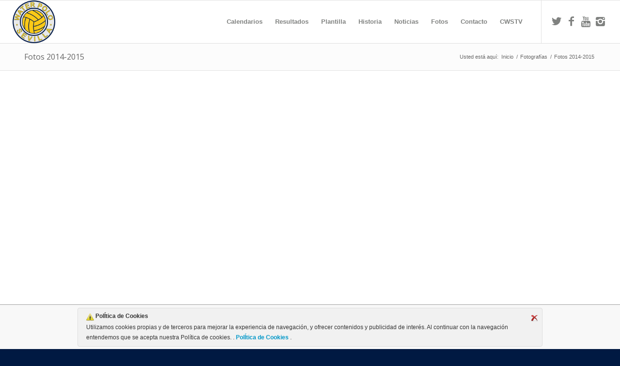

--- FILE ---
content_type: text/html; charset=UTF-8
request_url: https://www.waterpolosevilla.com/fotografias/fotos-2014-2015/
body_size: 10651
content:
<!DOCTYPE html>
<html lang="es" class="html_stretched responsive av-preloader-disabled  html_header_top html_logo_left html_main_nav_header html_menu_right html_slim html_header_sticky html_header_shrinking html_mobile_menu_tablet html_header_searchicon_disabled html_content_align_center html_header_unstick_top_disabled html_header_stretch html_elegant-blog html_av-submenu-hidden html_av-submenu-display-click html_av-overlay-side html_av-overlay-side-classic html_av-submenu-noclone html_entry_id_539 av-cookies-no-cookie-consent av-no-preview av-default-lightbox html_text_menu_active av-mobile-menu-switch-default">
<head>
<meta charset="UTF-8" />
<meta name="robots" content="index, follow" />


<!-- mobile setting -->
<meta name="viewport" content="width=device-width, initial-scale=1">

<!-- Scripts/CSS and wp_head hook -->
<title>Fotos 2014-2015 &#8211; Waterpolosevilla</title>
<meta name='robots' content='max-image-preview:large' />
<link rel="alternate" type="application/rss+xml" title="Waterpolosevilla &raquo; Feed" href="https://www.waterpolosevilla.com/feed/" />
<link rel="alternate" type="application/rss+xml" title="Waterpolosevilla &raquo; Feed de los comentarios" href="https://www.waterpolosevilla.com/comments/feed/" />

<!-- google webfont font replacement -->

			<script type='text/javascript'>

				(function() {

					/*	check if webfonts are disabled by user setting via cookie - or user must opt in.	*/
					var html = document.getElementsByTagName('html')[0];
					var cookie_check = html.className.indexOf('av-cookies-needs-opt-in') >= 0 || html.className.indexOf('av-cookies-can-opt-out') >= 0;
					var allow_continue = true;
					var silent_accept_cookie = html.className.indexOf('av-cookies-user-silent-accept') >= 0;

					if( cookie_check && ! silent_accept_cookie )
					{
						if( ! document.cookie.match(/aviaCookieConsent/) || html.className.indexOf('av-cookies-session-refused') >= 0 )
						{
							allow_continue = false;
						}
						else
						{
							if( ! document.cookie.match(/aviaPrivacyRefuseCookiesHideBar/) )
							{
								allow_continue = false;
							}
							else if( ! document.cookie.match(/aviaPrivacyEssentialCookiesEnabled/) )
							{
								allow_continue = false;
							}
							else if( document.cookie.match(/aviaPrivacyGoogleWebfontsDisabled/) )
							{
								allow_continue = false;
							}
						}
					}

					if( allow_continue )
					{
						var f = document.createElement('link');

						f.type 	= 'text/css';
						f.rel 	= 'stylesheet';
						f.href 	= 'https://fonts.googleapis.com/css?family=Open+Sans:400,600&display=auto';
						f.id 	= 'avia-google-webfont';

						document.getElementsByTagName('head')[0].appendChild(f);
					}
				})();

			</script>
			<script type="text/javascript">
/* <![CDATA[ */
window._wpemojiSettings = {"baseUrl":"https:\/\/s.w.org\/images\/core\/emoji\/14.0.0\/72x72\/","ext":".png","svgUrl":"https:\/\/s.w.org\/images\/core\/emoji\/14.0.0\/svg\/","svgExt":".svg","source":{"concatemoji":"https:\/\/www.waterpolosevilla.com\/wp-includes\/js\/wp-emoji-release.min.js?ver=6.4.7"}};
/*! This file is auto-generated */
!function(i,n){var o,s,e;function c(e){try{var t={supportTests:e,timestamp:(new Date).valueOf()};sessionStorage.setItem(o,JSON.stringify(t))}catch(e){}}function p(e,t,n){e.clearRect(0,0,e.canvas.width,e.canvas.height),e.fillText(t,0,0);var t=new Uint32Array(e.getImageData(0,0,e.canvas.width,e.canvas.height).data),r=(e.clearRect(0,0,e.canvas.width,e.canvas.height),e.fillText(n,0,0),new Uint32Array(e.getImageData(0,0,e.canvas.width,e.canvas.height).data));return t.every(function(e,t){return e===r[t]})}function u(e,t,n){switch(t){case"flag":return n(e,"\ud83c\udff3\ufe0f\u200d\u26a7\ufe0f","\ud83c\udff3\ufe0f\u200b\u26a7\ufe0f")?!1:!n(e,"\ud83c\uddfa\ud83c\uddf3","\ud83c\uddfa\u200b\ud83c\uddf3")&&!n(e,"\ud83c\udff4\udb40\udc67\udb40\udc62\udb40\udc65\udb40\udc6e\udb40\udc67\udb40\udc7f","\ud83c\udff4\u200b\udb40\udc67\u200b\udb40\udc62\u200b\udb40\udc65\u200b\udb40\udc6e\u200b\udb40\udc67\u200b\udb40\udc7f");case"emoji":return!n(e,"\ud83e\udef1\ud83c\udffb\u200d\ud83e\udef2\ud83c\udfff","\ud83e\udef1\ud83c\udffb\u200b\ud83e\udef2\ud83c\udfff")}return!1}function f(e,t,n){var r="undefined"!=typeof WorkerGlobalScope&&self instanceof WorkerGlobalScope?new OffscreenCanvas(300,150):i.createElement("canvas"),a=r.getContext("2d",{willReadFrequently:!0}),o=(a.textBaseline="top",a.font="600 32px Arial",{});return e.forEach(function(e){o[e]=t(a,e,n)}),o}function t(e){var t=i.createElement("script");t.src=e,t.defer=!0,i.head.appendChild(t)}"undefined"!=typeof Promise&&(o="wpEmojiSettingsSupports",s=["flag","emoji"],n.supports={everything:!0,everythingExceptFlag:!0},e=new Promise(function(e){i.addEventListener("DOMContentLoaded",e,{once:!0})}),new Promise(function(t){var n=function(){try{var e=JSON.parse(sessionStorage.getItem(o));if("object"==typeof e&&"number"==typeof e.timestamp&&(new Date).valueOf()<e.timestamp+604800&&"object"==typeof e.supportTests)return e.supportTests}catch(e){}return null}();if(!n){if("undefined"!=typeof Worker&&"undefined"!=typeof OffscreenCanvas&&"undefined"!=typeof URL&&URL.createObjectURL&&"undefined"!=typeof Blob)try{var e="postMessage("+f.toString()+"("+[JSON.stringify(s),u.toString(),p.toString()].join(",")+"));",r=new Blob([e],{type:"text/javascript"}),a=new Worker(URL.createObjectURL(r),{name:"wpTestEmojiSupports"});return void(a.onmessage=function(e){c(n=e.data),a.terminate(),t(n)})}catch(e){}c(n=f(s,u,p))}t(n)}).then(function(e){for(var t in e)n.supports[t]=e[t],n.supports.everything=n.supports.everything&&n.supports[t],"flag"!==t&&(n.supports.everythingExceptFlag=n.supports.everythingExceptFlag&&n.supports[t]);n.supports.everythingExceptFlag=n.supports.everythingExceptFlag&&!n.supports.flag,n.DOMReady=!1,n.readyCallback=function(){n.DOMReady=!0}}).then(function(){return e}).then(function(){var e;n.supports.everything||(n.readyCallback(),(e=n.source||{}).concatemoji?t(e.concatemoji):e.wpemoji&&e.twemoji&&(t(e.twemoji),t(e.wpemoji)))}))}((window,document),window._wpemojiSettings);
/* ]]> */
</script>
<link rel='stylesheet' id='sbi_styles-css' href='https://www.waterpolosevilla.com/wp-content/plugins/instagram-feed/css/sbi-styles.min.css?ver=6.9.1' type='text/css' media='all' />
<style id='wp-emoji-styles-inline-css' type='text/css'>

	img.wp-smiley, img.emoji {
		display: inline !important;
		border: none !important;
		box-shadow: none !important;
		height: 1em !important;
		width: 1em !important;
		margin: 0 0.07em !important;
		vertical-align: -0.1em !important;
		background: none !important;
		padding: 0 !important;
	}
</style>
<link rel='stylesheet' id='wp-block-library-css' href='https://www.waterpolosevilla.com/wp-includes/css/dist/block-library/style.min.css?ver=6.4.7' type='text/css' media='all' />
<style id='global-styles-inline-css' type='text/css'>
body{--wp--preset--color--black: #000000;--wp--preset--color--cyan-bluish-gray: #abb8c3;--wp--preset--color--white: #ffffff;--wp--preset--color--pale-pink: #f78da7;--wp--preset--color--vivid-red: #cf2e2e;--wp--preset--color--luminous-vivid-orange: #ff6900;--wp--preset--color--luminous-vivid-amber: #fcb900;--wp--preset--color--light-green-cyan: #7bdcb5;--wp--preset--color--vivid-green-cyan: #00d084;--wp--preset--color--pale-cyan-blue: #8ed1fc;--wp--preset--color--vivid-cyan-blue: #0693e3;--wp--preset--color--vivid-purple: #9b51e0;--wp--preset--color--metallic-red: #b02b2c;--wp--preset--color--maximum-yellow-red: #edae44;--wp--preset--color--yellow-sun: #eeee22;--wp--preset--color--palm-leaf: #83a846;--wp--preset--color--aero: #7bb0e7;--wp--preset--color--old-lavender: #745f7e;--wp--preset--color--steel-teal: #5f8789;--wp--preset--color--raspberry-pink: #d65799;--wp--preset--color--medium-turquoise: #4ecac2;--wp--preset--gradient--vivid-cyan-blue-to-vivid-purple: linear-gradient(135deg,rgba(6,147,227,1) 0%,rgb(155,81,224) 100%);--wp--preset--gradient--light-green-cyan-to-vivid-green-cyan: linear-gradient(135deg,rgb(122,220,180) 0%,rgb(0,208,130) 100%);--wp--preset--gradient--luminous-vivid-amber-to-luminous-vivid-orange: linear-gradient(135deg,rgba(252,185,0,1) 0%,rgba(255,105,0,1) 100%);--wp--preset--gradient--luminous-vivid-orange-to-vivid-red: linear-gradient(135deg,rgba(255,105,0,1) 0%,rgb(207,46,46) 100%);--wp--preset--gradient--very-light-gray-to-cyan-bluish-gray: linear-gradient(135deg,rgb(238,238,238) 0%,rgb(169,184,195) 100%);--wp--preset--gradient--cool-to-warm-spectrum: linear-gradient(135deg,rgb(74,234,220) 0%,rgb(151,120,209) 20%,rgb(207,42,186) 40%,rgb(238,44,130) 60%,rgb(251,105,98) 80%,rgb(254,248,76) 100%);--wp--preset--gradient--blush-light-purple: linear-gradient(135deg,rgb(255,206,236) 0%,rgb(152,150,240) 100%);--wp--preset--gradient--blush-bordeaux: linear-gradient(135deg,rgb(254,205,165) 0%,rgb(254,45,45) 50%,rgb(107,0,62) 100%);--wp--preset--gradient--luminous-dusk: linear-gradient(135deg,rgb(255,203,112) 0%,rgb(199,81,192) 50%,rgb(65,88,208) 100%);--wp--preset--gradient--pale-ocean: linear-gradient(135deg,rgb(255,245,203) 0%,rgb(182,227,212) 50%,rgb(51,167,181) 100%);--wp--preset--gradient--electric-grass: linear-gradient(135deg,rgb(202,248,128) 0%,rgb(113,206,126) 100%);--wp--preset--gradient--midnight: linear-gradient(135deg,rgb(2,3,129) 0%,rgb(40,116,252) 100%);--wp--preset--font-size--small: 1rem;--wp--preset--font-size--medium: 1.125rem;--wp--preset--font-size--large: 1.75rem;--wp--preset--font-size--x-large: clamp(1.75rem, 3vw, 2.25rem);--wp--preset--spacing--20: 0.44rem;--wp--preset--spacing--30: 0.67rem;--wp--preset--spacing--40: 1rem;--wp--preset--spacing--50: 1.5rem;--wp--preset--spacing--60: 2.25rem;--wp--preset--spacing--70: 3.38rem;--wp--preset--spacing--80: 5.06rem;--wp--preset--shadow--natural: 6px 6px 9px rgba(0, 0, 0, 0.2);--wp--preset--shadow--deep: 12px 12px 50px rgba(0, 0, 0, 0.4);--wp--preset--shadow--sharp: 6px 6px 0px rgba(0, 0, 0, 0.2);--wp--preset--shadow--outlined: 6px 6px 0px -3px rgba(255, 255, 255, 1), 6px 6px rgba(0, 0, 0, 1);--wp--preset--shadow--crisp: 6px 6px 0px rgba(0, 0, 0, 1);}body { margin: 0;--wp--style--global--content-size: 800px;--wp--style--global--wide-size: 1130px; }.wp-site-blocks > .alignleft { float: left; margin-right: 2em; }.wp-site-blocks > .alignright { float: right; margin-left: 2em; }.wp-site-blocks > .aligncenter { justify-content: center; margin-left: auto; margin-right: auto; }:where(.is-layout-flex){gap: 0.5em;}:where(.is-layout-grid){gap: 0.5em;}body .is-layout-flow > .alignleft{float: left;margin-inline-start: 0;margin-inline-end: 2em;}body .is-layout-flow > .alignright{float: right;margin-inline-start: 2em;margin-inline-end: 0;}body .is-layout-flow > .aligncenter{margin-left: auto !important;margin-right: auto !important;}body .is-layout-constrained > .alignleft{float: left;margin-inline-start: 0;margin-inline-end: 2em;}body .is-layout-constrained > .alignright{float: right;margin-inline-start: 2em;margin-inline-end: 0;}body .is-layout-constrained > .aligncenter{margin-left: auto !important;margin-right: auto !important;}body .is-layout-constrained > :where(:not(.alignleft):not(.alignright):not(.alignfull)){max-width: var(--wp--style--global--content-size);margin-left: auto !important;margin-right: auto !important;}body .is-layout-constrained > .alignwide{max-width: var(--wp--style--global--wide-size);}body .is-layout-flex{display: flex;}body .is-layout-flex{flex-wrap: wrap;align-items: center;}body .is-layout-flex > *{margin: 0;}body .is-layout-grid{display: grid;}body .is-layout-grid > *{margin: 0;}body{padding-top: 0px;padding-right: 0px;padding-bottom: 0px;padding-left: 0px;}a:where(:not(.wp-element-button)){text-decoration: underline;}.wp-element-button, .wp-block-button__link{background-color: #32373c;border-width: 0;color: #fff;font-family: inherit;font-size: inherit;line-height: inherit;padding: calc(0.667em + 2px) calc(1.333em + 2px);text-decoration: none;}.has-black-color{color: var(--wp--preset--color--black) !important;}.has-cyan-bluish-gray-color{color: var(--wp--preset--color--cyan-bluish-gray) !important;}.has-white-color{color: var(--wp--preset--color--white) !important;}.has-pale-pink-color{color: var(--wp--preset--color--pale-pink) !important;}.has-vivid-red-color{color: var(--wp--preset--color--vivid-red) !important;}.has-luminous-vivid-orange-color{color: var(--wp--preset--color--luminous-vivid-orange) !important;}.has-luminous-vivid-amber-color{color: var(--wp--preset--color--luminous-vivid-amber) !important;}.has-light-green-cyan-color{color: var(--wp--preset--color--light-green-cyan) !important;}.has-vivid-green-cyan-color{color: var(--wp--preset--color--vivid-green-cyan) !important;}.has-pale-cyan-blue-color{color: var(--wp--preset--color--pale-cyan-blue) !important;}.has-vivid-cyan-blue-color{color: var(--wp--preset--color--vivid-cyan-blue) !important;}.has-vivid-purple-color{color: var(--wp--preset--color--vivid-purple) !important;}.has-metallic-red-color{color: var(--wp--preset--color--metallic-red) !important;}.has-maximum-yellow-red-color{color: var(--wp--preset--color--maximum-yellow-red) !important;}.has-yellow-sun-color{color: var(--wp--preset--color--yellow-sun) !important;}.has-palm-leaf-color{color: var(--wp--preset--color--palm-leaf) !important;}.has-aero-color{color: var(--wp--preset--color--aero) !important;}.has-old-lavender-color{color: var(--wp--preset--color--old-lavender) !important;}.has-steel-teal-color{color: var(--wp--preset--color--steel-teal) !important;}.has-raspberry-pink-color{color: var(--wp--preset--color--raspberry-pink) !important;}.has-medium-turquoise-color{color: var(--wp--preset--color--medium-turquoise) !important;}.has-black-background-color{background-color: var(--wp--preset--color--black) !important;}.has-cyan-bluish-gray-background-color{background-color: var(--wp--preset--color--cyan-bluish-gray) !important;}.has-white-background-color{background-color: var(--wp--preset--color--white) !important;}.has-pale-pink-background-color{background-color: var(--wp--preset--color--pale-pink) !important;}.has-vivid-red-background-color{background-color: var(--wp--preset--color--vivid-red) !important;}.has-luminous-vivid-orange-background-color{background-color: var(--wp--preset--color--luminous-vivid-orange) !important;}.has-luminous-vivid-amber-background-color{background-color: var(--wp--preset--color--luminous-vivid-amber) !important;}.has-light-green-cyan-background-color{background-color: var(--wp--preset--color--light-green-cyan) !important;}.has-vivid-green-cyan-background-color{background-color: var(--wp--preset--color--vivid-green-cyan) !important;}.has-pale-cyan-blue-background-color{background-color: var(--wp--preset--color--pale-cyan-blue) !important;}.has-vivid-cyan-blue-background-color{background-color: var(--wp--preset--color--vivid-cyan-blue) !important;}.has-vivid-purple-background-color{background-color: var(--wp--preset--color--vivid-purple) !important;}.has-metallic-red-background-color{background-color: var(--wp--preset--color--metallic-red) !important;}.has-maximum-yellow-red-background-color{background-color: var(--wp--preset--color--maximum-yellow-red) !important;}.has-yellow-sun-background-color{background-color: var(--wp--preset--color--yellow-sun) !important;}.has-palm-leaf-background-color{background-color: var(--wp--preset--color--palm-leaf) !important;}.has-aero-background-color{background-color: var(--wp--preset--color--aero) !important;}.has-old-lavender-background-color{background-color: var(--wp--preset--color--old-lavender) !important;}.has-steel-teal-background-color{background-color: var(--wp--preset--color--steel-teal) !important;}.has-raspberry-pink-background-color{background-color: var(--wp--preset--color--raspberry-pink) !important;}.has-medium-turquoise-background-color{background-color: var(--wp--preset--color--medium-turquoise) !important;}.has-black-border-color{border-color: var(--wp--preset--color--black) !important;}.has-cyan-bluish-gray-border-color{border-color: var(--wp--preset--color--cyan-bluish-gray) !important;}.has-white-border-color{border-color: var(--wp--preset--color--white) !important;}.has-pale-pink-border-color{border-color: var(--wp--preset--color--pale-pink) !important;}.has-vivid-red-border-color{border-color: var(--wp--preset--color--vivid-red) !important;}.has-luminous-vivid-orange-border-color{border-color: var(--wp--preset--color--luminous-vivid-orange) !important;}.has-luminous-vivid-amber-border-color{border-color: var(--wp--preset--color--luminous-vivid-amber) !important;}.has-light-green-cyan-border-color{border-color: var(--wp--preset--color--light-green-cyan) !important;}.has-vivid-green-cyan-border-color{border-color: var(--wp--preset--color--vivid-green-cyan) !important;}.has-pale-cyan-blue-border-color{border-color: var(--wp--preset--color--pale-cyan-blue) !important;}.has-vivid-cyan-blue-border-color{border-color: var(--wp--preset--color--vivid-cyan-blue) !important;}.has-vivid-purple-border-color{border-color: var(--wp--preset--color--vivid-purple) !important;}.has-metallic-red-border-color{border-color: var(--wp--preset--color--metallic-red) !important;}.has-maximum-yellow-red-border-color{border-color: var(--wp--preset--color--maximum-yellow-red) !important;}.has-yellow-sun-border-color{border-color: var(--wp--preset--color--yellow-sun) !important;}.has-palm-leaf-border-color{border-color: var(--wp--preset--color--palm-leaf) !important;}.has-aero-border-color{border-color: var(--wp--preset--color--aero) !important;}.has-old-lavender-border-color{border-color: var(--wp--preset--color--old-lavender) !important;}.has-steel-teal-border-color{border-color: var(--wp--preset--color--steel-teal) !important;}.has-raspberry-pink-border-color{border-color: var(--wp--preset--color--raspberry-pink) !important;}.has-medium-turquoise-border-color{border-color: var(--wp--preset--color--medium-turquoise) !important;}.has-vivid-cyan-blue-to-vivid-purple-gradient-background{background: var(--wp--preset--gradient--vivid-cyan-blue-to-vivid-purple) !important;}.has-light-green-cyan-to-vivid-green-cyan-gradient-background{background: var(--wp--preset--gradient--light-green-cyan-to-vivid-green-cyan) !important;}.has-luminous-vivid-amber-to-luminous-vivid-orange-gradient-background{background: var(--wp--preset--gradient--luminous-vivid-amber-to-luminous-vivid-orange) !important;}.has-luminous-vivid-orange-to-vivid-red-gradient-background{background: var(--wp--preset--gradient--luminous-vivid-orange-to-vivid-red) !important;}.has-very-light-gray-to-cyan-bluish-gray-gradient-background{background: var(--wp--preset--gradient--very-light-gray-to-cyan-bluish-gray) !important;}.has-cool-to-warm-spectrum-gradient-background{background: var(--wp--preset--gradient--cool-to-warm-spectrum) !important;}.has-blush-light-purple-gradient-background{background: var(--wp--preset--gradient--blush-light-purple) !important;}.has-blush-bordeaux-gradient-background{background: var(--wp--preset--gradient--blush-bordeaux) !important;}.has-luminous-dusk-gradient-background{background: var(--wp--preset--gradient--luminous-dusk) !important;}.has-pale-ocean-gradient-background{background: var(--wp--preset--gradient--pale-ocean) !important;}.has-electric-grass-gradient-background{background: var(--wp--preset--gradient--electric-grass) !important;}.has-midnight-gradient-background{background: var(--wp--preset--gradient--midnight) !important;}.has-small-font-size{font-size: var(--wp--preset--font-size--small) !important;}.has-medium-font-size{font-size: var(--wp--preset--font-size--medium) !important;}.has-large-font-size{font-size: var(--wp--preset--font-size--large) !important;}.has-x-large-font-size{font-size: var(--wp--preset--font-size--x-large) !important;}
.wp-block-navigation a:where(:not(.wp-element-button)){color: inherit;}
:where(.wp-block-post-template.is-layout-flex){gap: 1.25em;}:where(.wp-block-post-template.is-layout-grid){gap: 1.25em;}
:where(.wp-block-columns.is-layout-flex){gap: 2em;}:where(.wp-block-columns.is-layout-grid){gap: 2em;}
.wp-block-pullquote{font-size: 1.5em;line-height: 1.6;}
</style>
<link rel='stylesheet' id='ley-cookie-css' href='https://www.waterpolosevilla.com/wp-content/plugins/spain-cookie-law/assets/css/ley-cookie.css?ver=6.4.7' type='text/css' media='all' />
<link rel='stylesheet' id='avia-merged-styles-css' href='https://www.waterpolosevilla.com/wp-content/uploads/dynamic_avia/avia-merged-styles-d106f77c4d0b6054ea36a894b4493a2a---696690e91b58d.css' type='text/css' media='all' />
<script type="text/javascript" src="https://www.waterpolosevilla.com/wp-includes/js/jquery/jquery.min.js?ver=3.7.1" id="jquery-core-js"></script>
<script type="text/javascript" src="https://www.waterpolosevilla.com/wp-includes/js/jquery/jquery-migrate.min.js?ver=3.4.1" id="jquery-migrate-js"></script>
<script type="text/javascript" src="https://www.waterpolosevilla.com/wp-content/plugins/spain-cookie-law/assets/js/cookie-check.js?ver=1.2.1" id="cookie-check-js"></script>
<script type="text/javascript" src="https://www.waterpolosevilla.com/wp-content/plugins/spain-cookie-law/assets/js/jquery-cookie/jquery.cookie.js?ver=1.0.0" id="jquery.cookie-js"></script>
<script type="text/javascript" src="https://www.waterpolosevilla.com/wp-content/uploads/dynamic_avia/avia-head-scripts-c8388c79e22e949a5ba479de9cb54f8a---696690e976bbb.js" id="avia-head-scripts-js"></script>
<link rel="https://api.w.org/" href="https://www.waterpolosevilla.com/wp-json/" /><link rel="alternate" type="application/json" href="https://www.waterpolosevilla.com/wp-json/wp/v2/pages/539" /><link rel="EditURI" type="application/rsd+xml" title="RSD" href="https://www.waterpolosevilla.com/xmlrpc.php?rsd" />
<meta name="generator" content="WordPress 6.4.7" />
<link rel="canonical" href="https://www.waterpolosevilla.com/fotografias/fotos-2014-2015/" />
<link rel='shortlink' href='https://www.waterpolosevilla.com/?p=539' />
<link rel="alternate" type="application/json+oembed" href="https://www.waterpolosevilla.com/wp-json/oembed/1.0/embed?url=https%3A%2F%2Fwww.waterpolosevilla.com%2Ffotografias%2Ffotos-2014-2015%2F" />
<link rel="alternate" type="text/xml+oembed" href="https://www.waterpolosevilla.com/wp-json/oembed/1.0/embed?url=https%3A%2F%2Fwww.waterpolosevilla.com%2Ffotografias%2Ffotos-2014-2015%2F&#038;format=xml" />
<link rel="profile" href="https://gmpg.org/xfn/11" />
<link rel="alternate" type="application/rss+xml" title="Waterpolosevilla RSS2 Feed" href="https://www.waterpolosevilla.com/feed/" />
<link rel="pingback" href="https://www.waterpolosevilla.com/xmlrpc.php" />
<!--[if lt IE 9]><script src="https://www.waterpolosevilla.com/wp-content/themes/enfold%205.6.10/js/html5shiv.js"></script><![endif]-->
<link rel="icon" href="http://www.waterpolosevilla.com/wp-content/uploads/2015/02/cws16x16.png" type="image/png">

<!-- To speed up the rendering and to display the site as fast as possible to the user we include some styles and scripts for above the fold content inline -->
<script type="text/javascript">'use strict';var avia_is_mobile=!1;if(/Android|webOS|iPhone|iPad|iPod|BlackBerry|IEMobile|Opera Mini/i.test(navigator.userAgent)&&'ontouchstart' in document.documentElement){avia_is_mobile=!0;document.documentElement.className+=' avia_mobile '}
else{document.documentElement.className+=' avia_desktop '};document.documentElement.className+=' js_active ';(function(){var e=['-webkit-','-moz-','-ms-',''],n='',o=!1,a=!1;for(var t in e){if(e[t]+'transform' in document.documentElement.style){o=!0;n=e[t]+'transform'};if(e[t]+'perspective' in document.documentElement.style){a=!0}};if(o){document.documentElement.className+=' avia_transform '};if(a){document.documentElement.className+=' avia_transform3d '};if(typeof document.getElementsByClassName=='function'&&typeof document.documentElement.getBoundingClientRect=='function'&&avia_is_mobile==!1){if(n&&window.innerHeight>0){setTimeout(function(){var e=0,o={},a=0,t=document.getElementsByClassName('av-parallax'),i=window.pageYOffset||document.documentElement.scrollTop;for(e=0;e<t.length;e++){t[e].style.top='0px';o=t[e].getBoundingClientRect();a=Math.ceil((window.innerHeight+i-o.top)*0.3);t[e].style[n]='translate(0px, '+a+'px)';t[e].style.top='auto';t[e].className+=' enabled-parallax '}},50)}}})();</script><style type="text/css">
		@font-face {font-family: 'entypo-fontello'; font-weight: normal; font-style: normal; font-display: auto;
		src: url('https://www.waterpolosevilla.com/wp-content/themes/enfold%205.6.10/config-templatebuilder/avia-template-builder/assets/fonts/entypo-fontello.woff2') format('woff2'),
		url('https://www.waterpolosevilla.com/wp-content/themes/enfold%205.6.10/config-templatebuilder/avia-template-builder/assets/fonts/entypo-fontello.woff') format('woff'),
		url('https://www.waterpolosevilla.com/wp-content/themes/enfold%205.6.10/config-templatebuilder/avia-template-builder/assets/fonts/entypo-fontello.ttf') format('truetype'),
		url('https://www.waterpolosevilla.com/wp-content/themes/enfold%205.6.10/config-templatebuilder/avia-template-builder/assets/fonts/entypo-fontello.svg#entypo-fontello') format('svg'),
		url('https://www.waterpolosevilla.com/wp-content/themes/enfold%205.6.10/config-templatebuilder/avia-template-builder/assets/fonts/entypo-fontello.eot'),
		url('https://www.waterpolosevilla.com/wp-content/themes/enfold%205.6.10/config-templatebuilder/avia-template-builder/assets/fonts/entypo-fontello.eot?#iefix') format('embedded-opentype');
		} #top .avia-font-entypo-fontello, body .avia-font-entypo-fontello, html body [data-av_iconfont='entypo-fontello']:before{ font-family: 'entypo-fontello'; }
		</style>

<!--
Debugging Info for Theme support: 

Theme: Enfold
Version: 5.6.10
Installed: enfold 5.6.10
AviaFramework Version: 5.6
AviaBuilder Version: 5.3
aviaElementManager Version: 1.0.1
ML:128-PU:82-PLA:6
WP:6.4.7
Compress: CSS:all theme files - JS:all theme files
Updates: disabled
PLAu:5
-->
</head>

<body id="top" class="page-template-default page page-id-539 page-child parent-pageid-508 stretched rtl_columns av-curtain-numeric open_sans arial-websave arial  avia-responsive-images-support" itemscope="itemscope" itemtype="https://schema.org/WebPage" >

	
	<div id='wrap_all'>

	
<header id='header' class='all_colors header_color light_bg_color  av_header_top av_logo_left av_main_nav_header av_menu_right av_slim av_header_sticky av_header_shrinking av_header_stretch av_mobile_menu_tablet av_header_searchicon_disabled av_header_unstick_top_disabled av_bottom_nav_disabled  av_header_border_disabled' data-av_shrink_factor='50' role="banner" itemscope="itemscope" itemtype="https://schema.org/WPHeader" >

		<div  id='header_main' class='container_wrap container_wrap_logo'>

        <div class='container av-logo-container'><div class='inner-container'><span class='logo avia-standard-logo'><a href='https://www.waterpolosevilla.com/' class='' aria-label='Escudo CWS BR' title='Escudo CWS BR'><img src="https://www.waterpolosevilla.com/wp-content/uploads/2015/02/Escudo-CWS-BR1.png" srcset="https://www.waterpolosevilla.com/wp-content/uploads/2015/02/Escudo-CWS-BR1.png 250w, https://www.waterpolosevilla.com/wp-content/uploads/2015/02/Escudo-CWS-BR1-80x80.png 80w, https://www.waterpolosevilla.com/wp-content/uploads/2015/02/Escudo-CWS-BR1-36x36.png 36w, https://www.waterpolosevilla.com/wp-content/uploads/2015/02/Escudo-CWS-BR1-180x180.png 180w, https://www.waterpolosevilla.com/wp-content/uploads/2015/02/Escudo-CWS-BR1-120x120.png 120w" sizes="(max-width: 250px) 100vw, 250px" height="100" width="300" alt='Waterpolosevilla' title='Escudo CWS BR' /></a></span><nav class='main_menu' data-selectname='Selecciona una página'  role="navigation" itemscope="itemscope" itemtype="https://schema.org/SiteNavigationElement" ><div class="avia-menu av-main-nav-wrap av_menu_icon_beside"><ul role="menu" class="menu av-main-nav" id="avia-menu"><li role="menuitem" id="menu-item-58" class="menu-item menu-item-type-post_type menu-item-object-page menu-item-top-level menu-item-top-level-1"><a href="https://www.waterpolosevilla.com/calendario/" itemprop="url" tabindex="0"><span class="avia-bullet"></span><span class="avia-menu-text">Calendarios</span><span class="avia-menu-fx"><span class="avia-arrow-wrap"><span class="avia-arrow"></span></span></span></a></li>
<li role="menuitem" id="menu-item-83" class="menu-item menu-item-type-post_type menu-item-object-page menu-item-has-children menu-item-top-level menu-item-top-level-2"><a href="https://www.waterpolosevilla.com/resultados/" itemprop="url" tabindex="0"><span class="avia-bullet"></span><span class="avia-menu-text">Resultados</span><span class="avia-menu-fx"><span class="avia-arrow-wrap"><span class="avia-arrow"></span></span></span></a>


<ul class="sub-menu">
	<li role="menuitem" id="menu-item-28" class="menu-item menu-item-type-post_type menu-item-object-page"><a href="https://www.waterpolosevilla.com/primera_nacional/" itemprop="url" tabindex="0"><span class="avia-bullet"></span><span class="avia-menu-text">1ª División Nacional</span></a></li>
	<li role="menuitem" id="menu-item-53" class="menu-item menu-item-type-post_type menu-item-object-page"><a href="https://www.waterpolosevilla.com/1a-division-andalucia/" itemprop="url" tabindex="0"><span class="avia-bullet"></span><span class="avia-menu-text">1ª División Andalucía Masc.</span></a></li>
	<li role="menuitem" id="menu-item-3631" class="menu-item menu-item-type-post_type menu-item-object-page"><a href="https://www.waterpolosevilla.com/1a-division-andalucia-femenina/" itemprop="url" tabindex="0"><span class="avia-bullet"></span><span class="avia-menu-text">1ª División Andalucía Femenina</span></a></li>
	<li role="menuitem" id="menu-item-3632" class="menu-item menu-item-type-post_type menu-item-object-page"><a href="https://www.waterpolosevilla.com/copa-andalucia-masculina/" itemprop="url" tabindex="0"><span class="avia-bullet"></span><span class="avia-menu-text">Copa Andalucía Masculina</span></a></li>
	<li role="menuitem" id="menu-item-52" class="menu-item menu-item-type-post_type menu-item-object-page"><a href="https://www.waterpolosevilla.com/liga-andaluza-juvenil/" itemprop="url" tabindex="0"><span class="avia-bullet"></span><span class="avia-menu-text">Liga Andaluza Juvenil</span></a></li>
	<li role="menuitem" id="menu-item-3633" class="menu-item menu-item-type-post_type menu-item-object-page"><a href="https://www.waterpolosevilla.com/campeonato-andalucia-juvenil-femenino/" itemprop="url" tabindex="0"><span class="avia-bullet"></span><span class="avia-menu-text">Cto. Andalucía Juvenil Femenino</span></a></li>
	<li role="menuitem" id="menu-item-80" class="menu-item menu-item-type-post_type menu-item-object-page"><a href="https://www.waterpolosevilla.com/campeonato-andalucia-cadete/" itemprop="url" tabindex="0"><span class="avia-bullet"></span><span class="avia-menu-text">Cto. Andalucía Cadete Masc</span></a></li>
	<li role="menuitem" id="menu-item-67" class="menu-item menu-item-type-post_type menu-item-object-page"><a href="https://www.waterpolosevilla.com/campeonato-andalucia-infantil-masc/" itemprop="url" tabindex="0"><span class="avia-bullet"></span><span class="avia-menu-text">Cto. Andalucía Infantil Masculino</span></a></li>
	<li role="menuitem" id="menu-item-6326" class="menu-item menu-item-type-post_type menu-item-object-page"><a href="https://www.waterpolosevilla.com/campeonato-andalucia-infantil-femenino/" itemprop="url" tabindex="0"><span class="avia-bullet"></span><span class="avia-menu-text">Campeonato Andalucía Infantil Femenino</span></a></li>
	<li role="menuitem" id="menu-item-79" class="menu-item menu-item-type-post_type menu-item-object-page"><a href="https://www.waterpolosevilla.com/campeonato-andalucia-benjamin/" itemprop="url" tabindex="0"><span class="avia-bullet"></span><span class="avia-menu-text">Cto. Andalucía Benjamín Mixto</span></a></li>
	<li role="menuitem" id="menu-item-78" class="menu-item menu-item-type-post_type menu-item-object-page"><a href="https://www.waterpolosevilla.com/campeonato-andalucia-alevin/" itemprop="url" tabindex="0"><span class="avia-bullet"></span><span class="avia-menu-text">Cto. Andalucía Alevín Mixto</span></a></li>
	<li role="menuitem" id="menu-item-649" class="menu-item menu-item-type-post_type menu-item-object-page"><a href="https://www.waterpolosevilla.com/resultados/estadisticas/" itemprop="url" tabindex="0"><span class="avia-bullet"></span><span class="avia-menu-text">Estadísticas</span></a></li>
</ul>
</li>
<li role="menuitem" id="menu-item-134" class="menu-item menu-item-type-post_type menu-item-object-page menu-item-mega-parent  menu-item-top-level menu-item-top-level-3"><a href="https://www.waterpolosevilla.com/plantilla/" itemprop="url" tabindex="0"><span class="avia-bullet"></span><span class="avia-menu-text">Plantilla</span><span class="avia-menu-fx"><span class="avia-arrow-wrap"><span class="avia-arrow"></span></span></span></a></li>
<li role="menuitem" id="menu-item-135" class="menu-item menu-item-type-post_type menu-item-object-page menu-item-top-level menu-item-top-level-4"><a href="https://www.waterpolosevilla.com/historia/" itemprop="url" tabindex="0"><span class="avia-bullet"></span><span class="avia-menu-text">Historia</span><span class="avia-menu-fx"><span class="avia-arrow-wrap"><span class="avia-arrow"></span></span></span></a></li>
<li role="menuitem" id="menu-item-3940" class="menu-item menu-item-type-post_type menu-item-object-page menu-item-has-children menu-item-top-level menu-item-top-level-5"><a href="https://www.waterpolosevilla.com/noticias/" itemprop="url" tabindex="0"><span class="avia-bullet"></span><span class="avia-menu-text">Noticias</span><span class="avia-menu-fx"><span class="avia-arrow-wrap"><span class="avia-arrow"></span></span></span></a>


<ul class="sub-menu">
	<li role="menuitem" id="menu-item-3939" class="menu-item menu-item-type-post_type menu-item-object-page"><a href="https://www.waterpolosevilla.com/noticias/" itemprop="url" tabindex="0"><span class="avia-bullet"></span><span class="avia-menu-text">Blog</span></a></li>
	<li role="menuitem" id="menu-item-3477" class="menu-item menu-item-type-post_type menu-item-object-page"><a href="https://www.waterpolosevilla.com/guia-de-prensa/" itemprop="url" tabindex="0"><span class="avia-bullet"></span><span class="avia-menu-text">Guía de Prensa</span></a></li>
	<li role="menuitem" id="menu-item-2069" class="menu-item menu-item-type-post_type menu-item-object-page"><a href="https://www.waterpolosevilla.com/patrocinio/" itemprop="url" tabindex="0"><span class="avia-bullet"></span><span class="avia-menu-text">Patrocinio</span></a></li>
	<li role="menuitem" id="menu-item-2608" class="menu-item menu-item-type-post_type menu-item-object-page"><a href="https://www.waterpolosevilla.com/libros-de-waterpolo/" itemprop="url" tabindex="0"><span class="avia-bullet"></span><span class="avia-menu-text">Libros de Waterpolo</span></a></li>
</ul>
</li>
<li role="menuitem" id="menu-item-569" class="menu-item menu-item-type-post_type menu-item-object-page current-page-ancestor menu-item-top-level menu-item-top-level-6"><a href="https://www.waterpolosevilla.com/fotografias/" itemprop="url" tabindex="0"><span class="avia-bullet"></span><span class="avia-menu-text">Fotos</span><span class="avia-menu-fx"><span class="avia-arrow-wrap"><span class="avia-arrow"></span></span></span></a></li>
<li role="menuitem" id="menu-item-100" class="menu-item menu-item-type-post_type menu-item-object-page menu-item-has-children menu-item-top-level menu-item-top-level-7"><a href="https://www.waterpolosevilla.com/contacto/" itemprop="url" tabindex="0"><span class="avia-bullet"></span><span class="avia-menu-text">Contacto</span><span class="avia-menu-fx"><span class="avia-arrow-wrap"><span class="avia-arrow"></span></span></span></a>


<ul class="sub-menu">
	<li role="menuitem" id="menu-item-505" class="menu-item menu-item-type-post_type menu-item-object-page"><a href="https://www.waterpolosevilla.com/contacto/" itemprop="url" tabindex="0"><span class="avia-bullet"></span><span class="avia-menu-text">Nuestra Sede</span></a></li>
	<li role="menuitem" id="menu-item-9244" class="menu-item menu-item-type-post_type menu-item-object-page"><a href="https://www.waterpolosevilla.com/codigo-de-buen-gobierno/" itemprop="url" tabindex="0"><span class="avia-bullet"></span><span class="avia-menu-text">Código de Buen Gobierno</span></a></li>
	<li role="menuitem" id="menu-item-728" class="menu-item menu-item-type-post_type menu-item-object-page"><a href="https://www.waterpolosevilla.com/hazte-soci/" itemprop="url" tabindex="0"><span class="avia-bullet"></span><span class="avia-menu-text">Hazte Soci@</span></a></li>
	<li role="menuitem" id="menu-item-501" class="menu-item menu-item-type-post_type menu-item-object-page"><a href="https://www.waterpolosevilla.com/solicitar-informacion/" itemprop="url" tabindex="0"><span class="avia-bullet"></span><span class="avia-menu-text">Solicitar Información</span></a></li>
	<li role="menuitem" id="menu-item-2552" class="menu-item menu-item-type-post_type menu-item-object-page"><a href="https://www.waterpolosevilla.com/enlaces-de-interes/" itemprop="url" tabindex="0"><span class="avia-bullet"></span><span class="avia-menu-text">Enlaces de Interés</span></a></li>
	<li role="menuitem" id="menu-item-897" class="menu-item menu-item-type-post_type menu-item-object-page"><a href="https://www.waterpolosevilla.com/organizacion/" itemprop="url" tabindex="0"><span class="avia-bullet"></span><span class="avia-menu-text">Organización</span></a></li>
	<li role="menuitem" id="menu-item-4895" class="menu-item menu-item-type-custom menu-item-object-custom"><a href="#displayConsentUI" itemprop="url" tabindex="0"><span class="avia-bullet"></span><span class="avia-menu-text">Privacidad</span></a></li>
</ul>
</li>
<li role="menuitem" id="menu-item-6645" class="menu-item menu-item-type-post_type menu-item-object-page menu-item-top-level menu-item-top-level-8"><a href="https://www.waterpolosevilla.com/canal-youtube/" itemprop="url" tabindex="0"><span class="avia-bullet"></span><span class="avia-menu-text">CWSTV</span><span class="avia-menu-fx"><span class="avia-arrow-wrap"><span class="avia-arrow"></span></span></span></a></li>
<li class="av-burger-menu-main menu-item-avia-special " role="menuitem">
	        			<a href="#" aria-label="Menú" aria-hidden="false">
							<span class="av-hamburger av-hamburger--spin av-js-hamburger">
								<span class="av-hamburger-box">
						          <span class="av-hamburger-inner"></span>
						          <strong>Menú</strong>
								</span>
							</span>
							<span class="avia_hidden_link_text">Menú</span>
						</a>
	        		   </li></ul></div><ul class='noLightbox social_bookmarks icon_count_4'><li class='social_bookmarks_twitter av-social-link-twitter social_icon_1'><a target="_blank" aria-label="Link to Twitter" href='https://x.com/cw_sevilla' aria-hidden='false' data-av_icon='' data-av_iconfont='entypo-fontello' title='Twitter' rel="noopener"><span class='avia_hidden_link_text'>Twitter</span></a></li><li class='social_bookmarks_facebook av-social-link-facebook social_icon_2'><a target="_blank" aria-label="Link to Facebook" href='http://www.facebook.com/waterpolosevilla' aria-hidden='false' data-av_icon='' data-av_iconfont='entypo-fontello' title='Facebook' rel="noopener"><span class='avia_hidden_link_text'>Facebook</span></a></li><li class='social_bookmarks_youtube av-social-link-youtube social_icon_3'><a target="_blank" aria-label="Link to Youtube" href='https://www.youtube.com/channel/UCjeQCeF7ZxbNUiWUSG6lt8w/feed' aria-hidden='false' data-av_icon='' data-av_iconfont='entypo-fontello' title='Youtube' rel="noopener"><span class='avia_hidden_link_text'>Youtube</span></a></li><li class='social_bookmarks_instagram av-social-link-instagram social_icon_4'><a target="_blank" aria-label="Link to Instagram" href='http://www.instagram.com/waterpolosevilla' aria-hidden='false' data-av_icon='' data-av_iconfont='entypo-fontello' title='Instagram' rel="noopener"><span class='avia_hidden_link_text'>Instagram</span></a></li></ul></nav></div> </div> 
		<!-- end container_wrap-->
		</div>
<div class="header_bg"></div>
<!-- end header -->
</header>

	<div id='main' class='all_colors' data-scroll-offset='88'>

	<div class='stretch_full container_wrap alternate_color light_bg_color title_container'><div class='container'><h1 class='main-title entry-title '><a href='https://www.waterpolosevilla.com/fotografias/fotos-2014-2015/' rel='bookmark' title='Enlace permanente: Fotos 2014-2015'  itemprop="headline" >Fotos 2014-2015</a></h1><div class="breadcrumb breadcrumbs avia-breadcrumbs"><div class="breadcrumb-trail" ><span class="trail-before"><span class="breadcrumb-title">Usted está aquí:</span></span> <span  itemscope="itemscope" itemtype="https://schema.org/BreadcrumbList" ><span  itemscope="itemscope" itemtype="https://schema.org/ListItem" itemprop="itemListElement" ><a itemprop="url" href="https://www.waterpolosevilla.com" title="Waterpolosevilla" rel="home" class="trail-begin"><span itemprop="name">Inicio</span></a><span itemprop="position" class="hidden">1</span></span></span> <span class="sep">/</span> <span  itemscope="itemscope" itemtype="https://schema.org/BreadcrumbList" ><span  itemscope="itemscope" itemtype="https://schema.org/ListItem" itemprop="itemListElement" ><a itemprop="url" href="https://www.waterpolosevilla.com/fotografias/" title="Fotografías"><span itemprop="name">Fotografías</span></a><span itemprop="position" class="hidden">2</span></span></span> <span class="sep">/</span> <span class="trail-end">Fotos 2014-2015</span></div></div></div></div>
		<div class='container_wrap container_wrap_first main_color fullsize'>

			<div class='container'>

				<main class='template-page content  av-content-full alpha units av-main-page'  role="main" itemprop="mainContentOfPage" >

					
		<article class='post-entry post-entry-type-page post-entry-539'  itemscope="itemscope" itemtype="https://schema.org/CreativeWork" >

			<div class="entry-content-wrapper clearfix">
                <header class="entry-content-header"></header><div class="entry-content"  itemprop="text" >
<!-- iframe plugin v.4.5 wordpress.org/plugins/iframe/ -->
<iframe src="http://www.waterpolosevilla.com/fototeca/index.php?album=temporada-2014-2015" width="100%" height="800" scrolling="yes" class="iframe-class" frameborder="0"></iframe>

</div><footer class="entry-footer"></footer>			</div>

		</article><!--end post-entry-->



				<!--end content-->
				</main>

				
			</div><!--end container-->

		</div><!-- close default .container_wrap element -->



	
				<footer class='container_wrap socket_color' id='socket'  role="contentinfo" itemscope="itemscope" itemtype="https://schema.org/WPFooter" >
                    <div class='container'>

                        <span class='copyright'>© Copyright 2026 Club Waterpolo Sevilla - Todos los derechos reservados </span>

                        <nav class='sub_menu_socket'  role="navigation" itemscope="itemscope" itemtype="https://schema.org/SiteNavigationElement" ><div class="avia3-menu"><ul role="menu" class="menu" id="avia3-menu"><li role="menuitem" id="menu-item-4896" class="menu-item menu-item-type-custom menu-item-object-custom menu-item-top-level menu-item-top-level-1"><a href="#displayConsentUI" itemprop="url" tabindex="0"><span class="avia-bullet"></span><span class="avia-menu-text">Privacidad</span><span class="avia-menu-fx"><span class="avia-arrow-wrap"><span class="avia-arrow"></span></span></span></a></li>
<li role="menuitem" id="menu-item-179" class="menu-item menu-item-type-post_type menu-item-object-page menu-item-top-level menu-item-top-level-2"><a href="https://www.waterpolosevilla.com/politica-de-cookies/" itemprop="url" tabindex="0"><span class="avia-bullet"></span><span class="avia-menu-text">PolÍtica de Cookies</span><span class="avia-menu-fx"><span class="avia-arrow-wrap"><span class="avia-arrow"></span></span></span></a></li>
<li role="menuitem" id="menu-item-180" class="menu-item menu-item-type-post_type menu-item-object-page menu-item-top-level menu-item-top-level-3"><a href="https://www.waterpolosevilla.com/aviso-legal/" itemprop="url" tabindex="0"><span class="avia-bullet"></span><span class="avia-menu-text">Aviso Legal</span><span class="avia-menu-fx"><span class="avia-arrow-wrap"><span class="avia-arrow"></span></span></span></a></li>
</ul></div></nav>
                    </div>

	            <!-- ####### END SOCKET CONTAINER ####### -->
				</footer>


					<!-- end main -->
		</div>

		<!-- end wrap_all --></div>

<a href='#top' title='Desplazarse hacia arriba' id='scroll-top-link' aria-hidden='true' data-av_icon='' data-av_iconfont='entypo-fontello' tabindex='-1'><span class="avia_hidden_link_text">Desplazarse hacia arriba</span></a>

<div id="fb-root"></div>

	<script type="text/javascript">
	jQuery(document).ready(function() {
		CookieLegal.inicio({
			ajaxCallback: "https://www.waterpolosevilla.com/wp-admin/admin-ajax.php",
			checkGeoip: "off",
			mensaje: "Utilizamos cookies propias y de terceros para mejorar la experiencia de navegación, y ofrecer contenidos y publicidad de interés. Al continuar con la navegación entendemos que se acepta nuestra Política de cookies.",
			pagePermanlink:"https://www.waterpolosevilla.com/politica-de-cookies/",
			tituloPagina: "PolÍtica de Cookies",
			web: "https://www.waterpolosevilla.com", 
		});
	});
	</script>
	<!-- YouTube Feed JS -->
<script type="text/javascript">

</script>

 <script type='text/javascript'>
 /* <![CDATA[ */  
var avia_framework_globals = avia_framework_globals || {};
    avia_framework_globals.frameworkUrl = 'https://www.waterpolosevilla.com/wp-content/themes/enfold%205.6.10/framework/';
    avia_framework_globals.installedAt = 'https://www.waterpolosevilla.com/wp-content/themes/enfold%205.6.10/';
    avia_framework_globals.ajaxurl = 'https://www.waterpolosevilla.com/wp-admin/admin-ajax.php';
/* ]]> */ 
</script>
 
 <!-- Instagram Feed JS -->
<script type="text/javascript">
var sbiajaxurl = "https://www.waterpolosevilla.com/wp-admin/admin-ajax.php";
</script>
<script type="text/javascript" src="https://www.waterpolosevilla.com/wp-includes/js/underscore.min.js?ver=1.13.4" id="underscore-js"></script>
<script type="text/javascript" src="https://www.waterpolosevilla.com/wp-content/themes/enfold%205.6.10/config-lottie-animations/assets/lottie-player/dotlottie-player.js?ver=5.6.10" id="avia-dotlottie-script-js"></script>
<script type="text/javascript" src="https://www.waterpolosevilla.com/wp-content/uploads/dynamic_avia/avia-footer-scripts-cd682e11f82a5abb4a47590621f6c5db---696690ed7e6c4.js" id="avia-footer-scripts-js"></script>

<script type='text/javascript'>

	(function($) {

			/*	check if google analytics tracking is disabled by user setting via cookie - or user must opt in.	*/

			var analytics_code = "\n<!-- Global site tag (gtag.js) - Google Analytics -->\n<script id='google_analytics_script' class='google_analytics_scripts' async src='https:\/\/www.googletagmanager.com\/gtag\/js?id=UA-1807321-1'><\/script>\n<script class='google_analytics_scripts' type='text\/javascript'>\nwindow.dataLayer = window.dataLayer || [];\nfunction gtag(){dataLayer.push(arguments);}\ngtag('js', new Date());\ngtag('config', 'UA-1807321-1', { 'anonymize_ip': true });\n<\/script>\n".replace(/\"/g, '"' );
			var html = document.getElementsByTagName('html')[0];

			$('html').on( 'avia-cookie-settings-changed', function(e)
			{
					var cookie_check = html.className.indexOf('av-cookies-needs-opt-in') >= 0 || html.className.indexOf('av-cookies-can-opt-out') >= 0;
					var allow_continue = true;
					var silent_accept_cookie = html.className.indexOf('av-cookies-user-silent-accept') >= 0;
					var script_loaded = $( 'script.google_analytics_scripts' );

					if( cookie_check && ! silent_accept_cookie )
					{
						if( ! document.cookie.match(/aviaCookieConsent/) || html.className.indexOf('av-cookies-session-refused') >= 0 )
						{
							allow_continue = false;
						}
						else
						{
							if( ! document.cookie.match(/aviaPrivacyRefuseCookiesHideBar/) )
							{
								allow_continue = false;
							}
							else if( ! document.cookie.match(/aviaPrivacyEssentialCookiesEnabled/) )
							{
								allow_continue = false;
							}
							else if( document.cookie.match(/aviaPrivacyGoogleTrackingDisabled/) )
							{
								allow_continue = false;
							}
						}
					}

					if( ! allow_continue )
					{
//						window['ga-disable-UA-1807321-1'] = true;
						if( script_loaded.length > 0 )
						{
							script_loaded.remove();
						}
					}
					else
					{
						if( script_loaded.length == 0 )
						{
							$('head').append( analytics_code );
						}
					}
			});

			$('html').trigger( 'avia-cookie-settings-changed' );

	})( jQuery );

</script></body>
</html>


--- FILE ---
content_type: application/javascript
request_url: https://www.waterpolosevilla.com/wp-content/plugins/spain-cookie-law/assets/js/cookie-check.js?ver=1.2.1
body_size: 1111
content:
/**
 * Libreria JavaScript para incluir el mensaje de advertencia del uso de cookies en la web.
 * Se incluye una cookie cuando el usuario entra en la web y si sigue navegando el valor de ésta cambia y 
 * el mensaje no vuelve a aparecer.
 * Al ser sólo una normativa a nivel de España, solo se mostrará esta advertencia y funcionalidad para los usuarios de este país.
 * Se necesita la librería jQuery para funcionar y el plugin jquery-cookie https://github.com/carhartl/jquery-cookie
 * Autor: Pedro Ventura http://www.pedroventura.com
 * Si lo consideras no dudes en aportar mejoras al código.
*/
var CookieLegal = {

	// variable que contiene el nombre de la web o blog, que se usará para setear la cookie
	web: null,

	// dias que durará la cookie. Por defecto 1 año
	duracionDias: 365,

	// si se quiere que dure mas de 1 año se usará esta variable para multiplicar por los años deseados
	anios: 1,

	// url pagina informativa sobre cookies
	pagePermanlink: null,
	// mensaje
	mensaje: null,
	// titulo página
	tituloPagina: null,

	// funcion para comprobar si el usuario es de España
	checkGeoUsuario: function _checkGeoUsuario( url, checkGeoip ) {
		if (checkGeoip == 'on') {
			jQuery.post( url, { action:"geo-ip" }, function( geoUsuario ) {
				var obj = jQuery.parseJSON( geoUsuario );
				if ( obj.country_name == 'ES' ) {
					CookieLegal.checkCookie();
					CookieLegal.cargaMensaje();
				}
			} );
		} else {
			CookieLegal.checkCookie();
			CookieLegal.cargaMensaje();
		}
	},

	// funcion que se encarga de crear y setear la cookie.
	// la duración de la cookie será de 1 año por
	checkCookie: function _checkCookie() {
		laCookie = CookieLegal.leerCookie();
		if ( isNaN( laCookie ) ) {
			CookieLegal.setearCookie( 1 );
		} else {
			CookieLegal.setearCookie( 2 );
		}
	},

	// crea la cookie con el valor asignado
	setearCookie: function _setearCookie( valor ) {
		jQuery.cookie( 'cookie_legal_' + CookieLegal.web, valor, { expires: CookieLegal.duracionDias * CookieLegal.anios, path: '/' } );
	},

	// funcion que se encarga de mostrar el mensaje legal
	cargaMensaje: function _cargaMensaje() {
		laCookie = CookieLegal.leerCookie();
		if ( laCookie != 2 ) {
			jQuery( 'body' ).prepend( '<div id="wrapperMensajeCookie" class="wrapperMensajeCookie"><div class="inner"><div class="textoLegalCookie"><p><strong>'+ CookieLegal.tituloPagina +'</strong></p><p> '+ CookieLegal.mensaje +' .<a href="'+ CookieLegal.pagePermanlink +'" target="_blank"> '+ CookieLegal.tituloPagina +'  </a>.</p><a onclick="jQuery(\'#wrapperMensajeCookie\').hide();" class="cerrarTextoLegalCookie" title="Cerrar"></a></div></div></div>' );
		}
	},

	// funcion para leer el valor de la cookie
	leerCookie: function _leerCookie() {
		laCookie = parseInt( jQuery.cookie( 'cookie_legal_' + CookieLegal.web ), 10 );
		return laCookie;
	},

	// funcion de inicialización
	inicio: function _inicio( setup ) {
		this.web = setup.web;
		this.pagePermanlink = setup.pagePermanlink;
		this.mensaje = setup.mensaje;
		this.tituloPagina = setup.tituloPagina;
		laCookie = this.leerCookie();
		//cuando ya existe la cookie no hace falta seguir haciendo esta comprobacion
		if ( ( laCookie != 2 ) || ( isNaN( laCookie ) ) ) {
			this.checkGeoUsuario( setup.ajaxCallback, setup.checkGeoip );
		}
	}
};